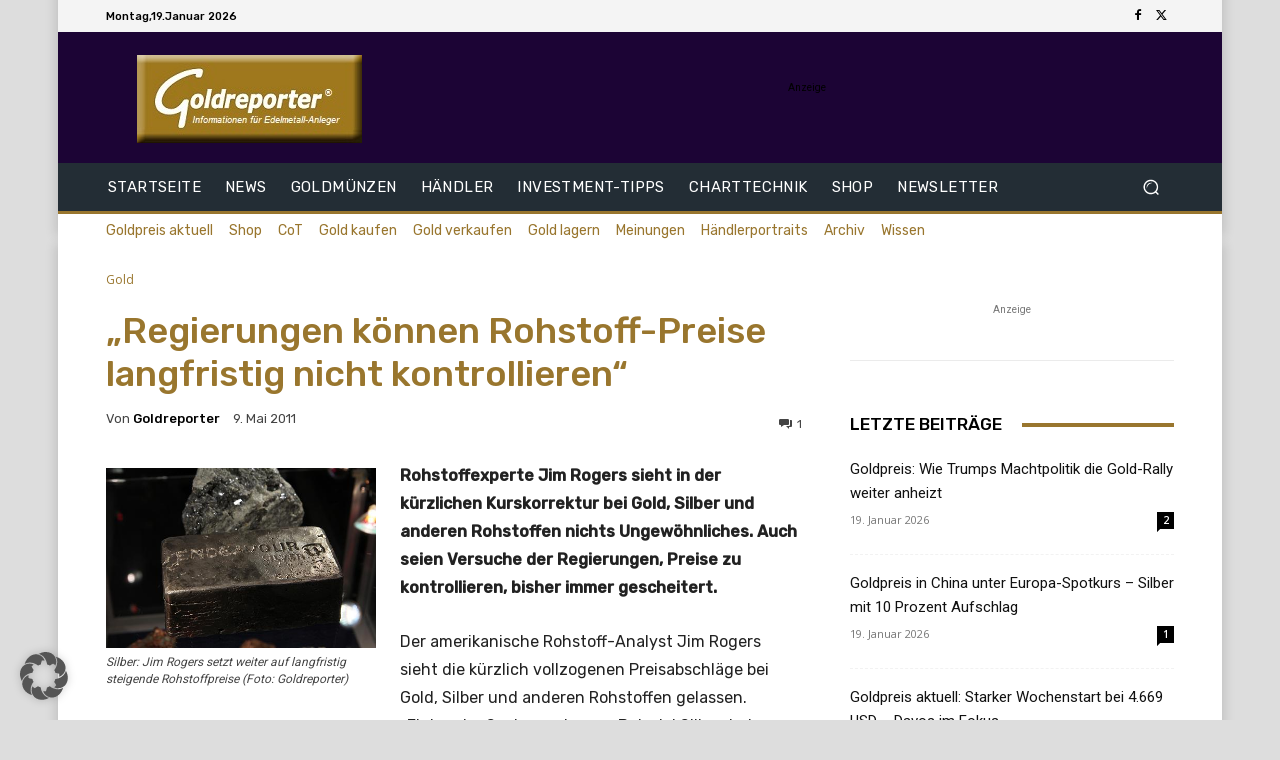

--- FILE ---
content_type: text/html; charset=utf-8
request_url: https://www.google.com/recaptcha/api2/aframe
body_size: 264
content:
<!DOCTYPE HTML><html><head><meta http-equiv="content-type" content="text/html; charset=UTF-8"></head><body><script nonce="kadltNi_TtZA8uZbGpp81g">/** Anti-fraud and anti-abuse applications only. See google.com/recaptcha */ try{var clients={'sodar':'https://pagead2.googlesyndication.com/pagead/sodar?'};window.addEventListener("message",function(a){try{if(a.source===window.parent){var b=JSON.parse(a.data);var c=clients[b['id']];if(c){var d=document.createElement('img');d.src=c+b['params']+'&rc='+(localStorage.getItem("rc::a")?sessionStorage.getItem("rc::b"):"");window.document.body.appendChild(d);sessionStorage.setItem("rc::e",parseInt(sessionStorage.getItem("rc::e")||0)+1);localStorage.setItem("rc::h",'1768849625644');}}}catch(b){}});window.parent.postMessage("_grecaptcha_ready", "*");}catch(b){}</script></body></html>